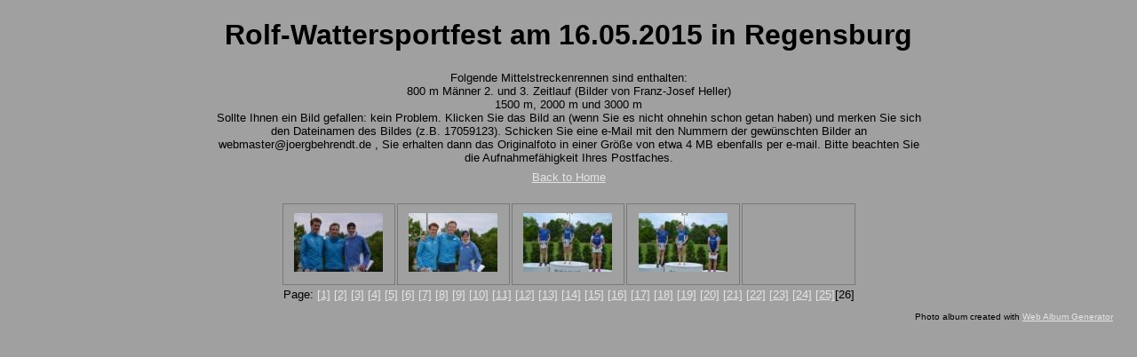

--- FILE ---
content_type: text/html
request_url: http://www.behrendtlauffoto.de/Fotos_Regensburg_16052015/index26.html
body_size: 1317
content:
<!DOCTYPE html PUBLIC "-//W3C//DTD XHTML 1.0 Strict//EN" "http://www.w3.org/TR/xhtml1/DTD/xhtml1-strict.dtd">
<html xmlns="http://www.w3.org/1999/xhtml" xml:lang="en">
<head>
   <title>Rolf-Wattersportfest am 16.05.2015 in Regensburg</title>
   <meta http-equiv="Content-Type" content="text/html; charset=utf-8" />
   <meta http-equiv="Generator" content="Web Album Generator 1.8.2; http://www.ornj.net/" />
   <link rel="stylesheet" type="text/css" href="main.css" />
</head>
<body>
   <div id="header">
      <h1>Rolf-Wattersportfest am 16.05.2015 in Regensburg</h1>
   </div>
<p class="description">Folgende Mittelstreckenrennen sind enthalten:</p>
<p class="description">800 m Männer 2. und 3. Zeitlauf (Bilder von Franz-Josef Heller)</p>
<p class="description">1500 m, 2000 m und 3000 m</p>
<p class="description">Sollte Ihnen ein Bild gefallen: kein Problem. Klicken Sie das Bild an (wenn Sie es nicht ohnehin schon getan haben) und merken Sie sich den Dateinamen des Bildes (z.B. 17059123). Schicken Sie eine e-Mail mit den Nummern der gewünschten Bilder an webmaster@joergbehrendt.de , Sie erhalten dann das Originalfoto in einer Größe von etwa 4 MB ebenfalls per e-mail. Bitte beachten Sie die Aufnahmefähigkeit Ihres Postfaches.</p>
   <div id="navigation"><span class="home"><a href="http://www.joergbehrendt.de/Fotos/fotos.html" title="Return to Home">Back to Home</a></span></div>
<div id="index">
	<table>
	<tr>
		<td class="thumbcell"><a href="photo626.html"><img src="photo626_small.jpg" title="16055669" alt="photo626_small.jpg" /></a></td>
		<td class="thumbcell"><a href="photo627.html"><img src="photo627_small.jpg" title="16055670" alt="photo627_small.jpg" /></a></td>
		<td class="thumbcell"><a href="photo628.html"><img src="photo628_small.jpg" title="16055671" alt="photo628_small.jpg" /></a></td>
		<td class="thumbcell"><a href="photo629.html"><img src="photo629_small.jpg" title="16055672" alt="photo629_small.jpg" /></a></td>
		<td class="thumbcell"></td>
	</tr>
	<tr>
		<td colspan="5"><div class="pages">Page: <a href="index.html" title="Jump to index page 1">[1]</a> <a href="index2.html" title="Jump to index page 2">[2]</a> <a href="index3.html" title="Jump to index page 3">[3]</a> <a href="index4.html" title="Jump to index page 4">[4]</a> <a href="index5.html" title="Jump to index page 5">[5]</a> <a href="index6.html" title="Jump to index page 6">[6]</a> <a href="index7.html" title="Jump to index page 7">[7]</a> <a href="index8.html" title="Jump to index page 8">[8]</a> <a href="index9.html" title="Jump to index page 9">[9]</a> <a href="index10.html" title="Jump to index page 10">[10]</a> <a href="index11.html" title="Jump to index page 11">[11]</a> <a href="index12.html" title="Jump to index page 12">[12]</a> <a href="index13.html" title="Jump to index page 13">[13]</a> <a href="index14.html" title="Jump to index page 14">[14]</a> <a href="index15.html" title="Jump to index page 15">[15]</a> <a href="index16.html" title="Jump to index page 16">[16]</a> <a href="index17.html" title="Jump to index page 17">[17]</a> <a href="index18.html" title="Jump to index page 18">[18]</a> <a href="index19.html" title="Jump to index page 19">[19]</a> <a href="index20.html" title="Jump to index page 20">[20]</a> <a href="index21.html" title="Jump to index page 21">[21]</a> <a href="index22.html" title="Jump to index page 22">[22]</a> <a href="index23.html" title="Jump to index page 23">[23]</a> <a href="index24.html" title="Jump to index page 24">[24]</a> <a href="index25.html" title="Jump to index page 25">[25]</a>[26]</div></td>
	</tr>
	</table>
</div>
   <p class="footnote">Photo album created with <a href="http://www.ornj.net/">Web Album Generator</a></p>
</body>
</html>
